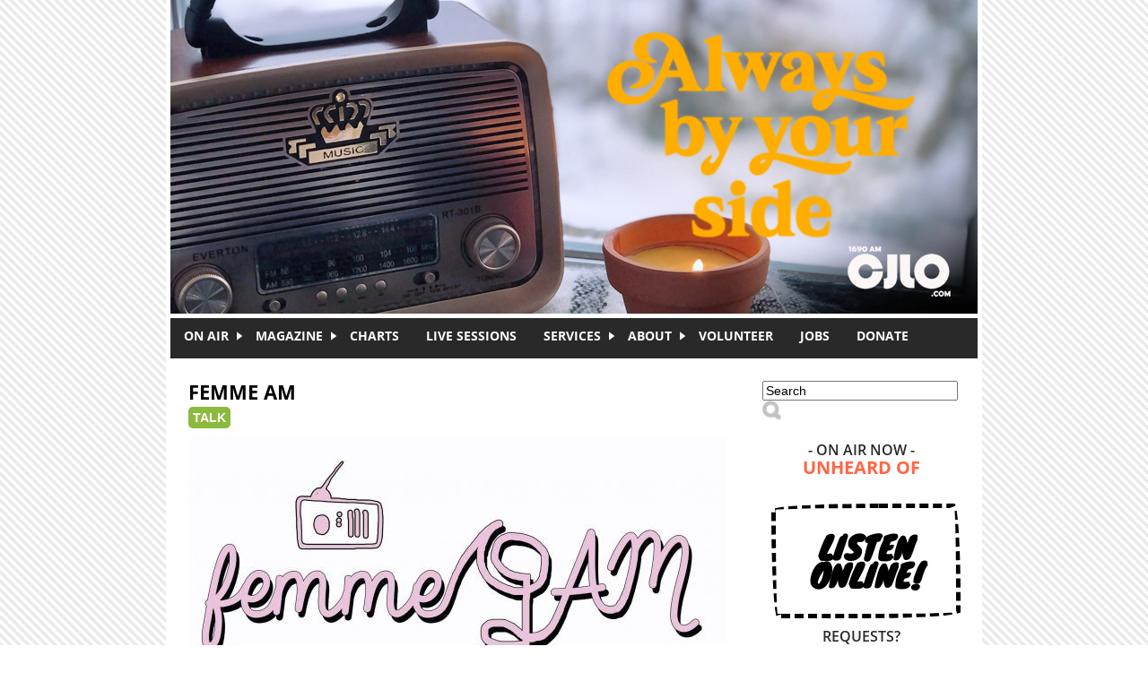

--- FILE ---
content_type: text/html; charset=utf-8
request_url: http://cjlo.com/?q=node/17473
body_size: 7318
content:
<!DOCTYPE html PUBLIC "-//W3C//DTD XHTML+RDFa 1.0//EN"
  "http://www.w3.org/MarkUp/DTD/xhtml-rdfa-1.dtd">
<html xmlns="http://www.w3.org/1999/xhtml" xml:lang="en" version="XHTML+RDFa 1.0" dir="ltr"
  xmlns:content="http://purl.org/rss/1.0/modules/content/"
  xmlns:dc="http://purl.org/dc/terms/"
  xmlns:foaf="http://xmlns.com/foaf/0.1/"
  xmlns:og="http://ogp.me/ns#"
  xmlns:rdfs="http://www.w3.org/2000/01/rdf-schema#"
  xmlns:sioc="http://rdfs.org/sioc/ns#"
  xmlns:sioct="http://rdfs.org/sioc/types#"
  xmlns:skos="http://www.w3.org/2004/02/skos/core#"
  xmlns:xsd="http://www.w3.org/2001/XMLSchema#">

<head profile="http://www.w3.org/1999/xhtml/vocab">
  <meta http-equiv="Content-Type" content="text/html; charset=utf-8" />
<link rel="shortlink" href="/node/17473" />
<meta name="Generator" content="Drupal 7 (http://drupal.org)" />
<link rel="canonical" href="/shows/femme-am" />
  <title>Femme AM | CJLO 1690AM</title>
  <style type="text/css" media="all">
@import url("http://cjlo.com/modules/system/system.base.css?qgfzzy");
@import url("http://cjlo.com/modules/system/system.menus.css?qgfzzy");
@import url("http://cjlo.com/modules/system/system.messages.css?qgfzzy");
@import url("http://cjlo.com/modules/system/system.theme.css?qgfzzy");
</style>
<style type="text/css" media="all">
@import url("http://cjlo.com/modules/comment/comment.css?qgfzzy");
@import url("http://cjlo.com/sites/all/modules/contrib/date/date_api/date.css?qgfzzy");
@import url("http://cjlo.com/sites/all/modules/contrib/date/date_popup/themes/datepicker.1.7.css?qgfzzy");
@import url("http://cjlo.com/sites/all/modules/contrib/date/date_repeat_field/date_repeat_field.css?qgfzzy");
@import url("http://cjlo.com/modules/field/theme/field.css?qgfzzy");
@import url("http://cjlo.com/modules/node/node.css?qgfzzy");
@import url("http://cjlo.com/modules/search/search.css?qgfzzy");
@import url("http://cjlo.com/modules/user/user.css?qgfzzy");
@import url("http://cjlo.com/sites/all/modules/contrib/views/css/views.css?qgfzzy");
@import url("http://cjlo.com/sites/all/modules/contrib/flickr/flickr.css?qgfzzy");
@import url("http://cjlo.com/sites/all/modules/contrib/flickr/flickr_cc_icons_on_hover.css?qgfzzy");
@import url("http://cjlo.com/sites/all/modules/contrib/ckeditor/css/ckeditor.css?qgfzzy");
</style>
<style type="text/css" media="all">
@import url("http://cjlo.com/sites/all/modules/contrib/ctools/css/ctools.css?qgfzzy");
@import url("http://cjlo.com/sites/all/modules/contrib/lightbox2/css/lightbox.css?qgfzzy");
@import url("http://cjlo.com/sites/all/modules/contrib/word_link/css/word_link.css?qgfzzy");
@import url("http://cjlo.com/sites/all/modules/contrib/nice_menus/css/nice_menus.css?qgfzzy");
@import url("http://cjlo.com/sites/all/themes/cjlo/css/menu.css?qgfzzy");
</style>
<style type="text/css" media="all">
@import url("http://cjlo.com/sites/all/themes/cjlo/css/style.css?qgfzzy");
</style>
  <script type="text/javascript" src="http://cjlo.com/sites/all/modules/contrib/jquery_update/replace/jquery/1.10/jquery.min.js?v=1.10.2"></script>
<script type="text/javascript" src="http://cjlo.com/misc/jquery-extend-3.4.0.js?v=1.10.2"></script>
<script type="text/javascript" src="http://cjlo.com/misc/jquery-html-prefilter-3.5.0-backport.js?v=1.10.2"></script>
<script type="text/javascript" src="http://cjlo.com/misc/jquery.once.js?v=1.2"></script>
<script type="text/javascript" src="http://cjlo.com/misc/drupal.js?qgfzzy"></script>
<script type="text/javascript" src="http://cjlo.com/sites/all/modules/contrib/lightbox2/js/lightbox.js?qgfzzy"></script>
<script type="text/javascript" src="http://cjlo.com/sites/all/modules/contrib/google_analytics/googleanalytics.js?qgfzzy"></script>
<script type="text/javascript">
<!--//--><![CDATA[//><!--
(function(i,s,o,g,r,a,m){i["GoogleAnalyticsObject"]=r;i[r]=i[r]||function(){(i[r].q=i[r].q||[]).push(arguments)},i[r].l=1*new Date();a=s.createElement(o),m=s.getElementsByTagName(o)[0];a.async=1;a.src=g;m.parentNode.insertBefore(a,m)})(window,document,"script","https://www.google-analytics.com/analytics.js","ga");ga("create", "UA-50366762-1", {"cookieDomain":"auto"});ga("send", "pageview");
//--><!]]>
</script>
<script type="text/javascript">
<!--//--><![CDATA[//><!--
jQuery.extend(Drupal.settings, {"basePath":"\/","pathPrefix":"","ajaxPageState":{"theme":"cjlo","theme_token":"khuM2kmhsvLmDsQPDAfKmgaewqCe52MD-U5pleoT2hU","js":{"sites\/all\/modules\/contrib\/jquery_update\/replace\/jquery\/1.10\/jquery.min.js":1,"misc\/jquery-extend-3.4.0.js":1,"misc\/jquery-html-prefilter-3.5.0-backport.js":1,"misc\/jquery.once.js":1,"misc\/drupal.js":1,"sites\/all\/modules\/contrib\/lightbox2\/js\/lightbox.js":1,"sites\/all\/modules\/contrib\/google_analytics\/googleanalytics.js":1,"0":1},"css":{"modules\/system\/system.base.css":1,"modules\/system\/system.menus.css":1,"modules\/system\/system.messages.css":1,"modules\/system\/system.theme.css":1,"modules\/comment\/comment.css":1,"sites\/all\/modules\/contrib\/date\/date_api\/date.css":1,"sites\/all\/modules\/contrib\/date\/date_popup\/themes\/datepicker.1.7.css":1,"sites\/all\/modules\/contrib\/date\/date_repeat_field\/date_repeat_field.css":1,"modules\/field\/theme\/field.css":1,"modules\/node\/node.css":1,"modules\/search\/search.css":1,"modules\/user\/user.css":1,"sites\/all\/modules\/contrib\/views\/css\/views.css":1,"sites\/all\/modules\/contrib\/flickr\/flickr.css":1,"sites\/all\/modules\/contrib\/flickr\/flickr_cc_icons_on_hover.css":1,"sites\/all\/modules\/contrib\/ckeditor\/css\/ckeditor.css":1,"sites\/all\/modules\/contrib\/ctools\/css\/ctools.css":1,"sites\/all\/modules\/contrib\/lightbox2\/css\/lightbox.css":1,"sites\/all\/modules\/contrib\/word_link\/css\/word_link.css":1,"sites\/all\/modules\/contrib\/nice_menus\/css\/nice_menus.css":1,"sites\/all\/themes\/cjlo\/css\/menu.css":1,"sites\/all\/themes\/cjlo\/css\/style.css":1,"sites\/all\/themes\/cjlo\/css\/print.css":1}},"lightbox2":{"rtl":0,"file_path":"\/(\\w\\w\/)public:\/","default_image":"\/sites\/all\/modules\/contrib\/lightbox2\/images\/brokenimage.jpg","border_size":10,"font_color":"000","box_color":"fff","top_position":"","overlay_opacity":"0.8","overlay_color":"000","disable_close_click":1,"resize_sequence":0,"resize_speed":400,"fade_in_speed":400,"slide_down_speed":600,"use_alt_layout":0,"disable_resize":0,"disable_zoom":0,"force_show_nav":0,"show_caption":0,"loop_items":0,"node_link_text":"View Image Details","node_link_target":0,"image_count":"Image !current of !total","video_count":"Video !current of !total","page_count":"Page !current of !total","lite_press_x_close":"press \u003Ca href=\u0022#\u0022 onclick=\u0022hideLightbox(); return FALSE;\u0022\u003E\u003Ckbd\u003Ex\u003C\/kbd\u003E\u003C\/a\u003E to close","download_link_text":"","enable_login":false,"enable_contact":false,"keys_close":"c x 27","keys_previous":"p 37","keys_next":"n 39","keys_zoom":"z","keys_play_pause":"32","display_image_size":"original","image_node_sizes":"()","trigger_lightbox_classes":"","trigger_lightbox_group_classes":"","trigger_slideshow_classes":"","trigger_lightframe_classes":"","trigger_lightframe_group_classes":"","custom_class_handler":0,"custom_trigger_classes":"","disable_for_gallery_lists":1,"disable_for_acidfree_gallery_lists":true,"enable_acidfree_videos":true,"slideshow_interval":5000,"slideshow_automatic_start":0,"slideshow_automatic_exit":0,"show_play_pause":0,"pause_on_next_click":0,"pause_on_previous_click":0,"loop_slides":0,"iframe_width":600,"iframe_height":400,"iframe_border":1,"enable_video":0,"useragent":"Mozilla\/5.0 (Macintosh; Intel Mac OS X 10_15_7) AppleWebKit\/537.36 (KHTML, like Gecko) Chrome\/131.0.0.0 Safari\/537.36; ClaudeBot\/1.0; +claudebot@anthropic.com)"},"googleanalytics":{"trackOutbound":1,"trackMailto":1,"trackDownload":1,"trackDownloadExtensions":"7z|aac|arc|arj|asf|asx|avi|bin|csv|doc(x|m)?|dot(x|m)?|exe|flv|gif|gz|gzip|hqx|jar|jpe?g|js|mp(2|3|4|e?g)|mov(ie)?|msi|msp|pdf|phps|png|ppt(x|m)?|pot(x|m)?|pps(x|m)?|ppam|sld(x|m)?|thmx|qtm?|ra(m|r)?|sea|sit|tar|tgz|torrent|txt|wav|wma|wmv|wpd|xls(x|m|b)?|xlt(x|m)|xlam|xml|z|zip"},"urlIsAjaxTrusted":{"\/?q=node\/17473":true}});
//--><!]]>
</script>
</head>
<body class="html not-front not-logged-in one-sidebar sidebar-first page-node page-node- page-node-17473 node-type-show" >
  <div id="skip-link">
    <a href="#main-content" class="element-invisible element-focusable">Skip to main content</a>
  </div>
    <div id="wrapper">

  <div id="header">
    <div class="logo">
      <a href="/" title="CJLO 1690AM" id="cjlo-logo"></a>
    </div>
    <div class="header-blocks">
          </div>
  </div>

      <div id="navigation">
        <div class="region region-navigation">
    <div id="block-nice-menus-1" class="block block-nice-menus">

    
  <div class="content">
    <ul class="nice-menu nice-menu-down nice-menu-main-menu" id="nice-menu-1"><li class="menu-595 menuparent  menu-path-nolink first odd "><a href="#" title="" class="nolink">On Air</a><ul><li class="menu-592 menu-path-schedule first odd "><a href="/schedule" title="">Schedule</a></li>
<li class="menu-593 menu-path-shows  even "><a href="/shows" title="">Shows</a></li>
<li class="menu-446 menu-path-news  odd "><a href="/news">News</a></li>
<li class="menu-594 menu-path-episode-archive  even last"><a href="/episode-archive" title="">Episode Archive</a></li>
</ul></li>
<li class="menu-837 menuparent  menu-path-magazine  even "><a href="/magazine" title="">Magazine</a><ul><li class="menu-1489 menu-path-taxonomy-term-84 first odd "><a href="/categories/discordia" title="There is a rich history of student activism at Concordia. This series will cover the main flash points of that history from the Sir George Williams affair to the present day protests for Palestinian human rights and against tuition hikes. ">Discordia</a></li>
<li class="menu-713 menu-path-taxonomy-term-17  even "><a href="/categories/cjlo" title="">CJLO</a></li>
<li class="menu-714 menu-path-taxonomy-term-10  odd "><a href="/categories/features" title="">Features</a></li>
<li class="menu-715 menu-path-taxonomy-term-13  even "><a href="/categories/interviews" title="">Interviews</a></li>
<li class="menu-716 menu-path-taxonomy-term-12  odd "><a href="/categories/music-reviews" title="">Music Reviews</a></li>
<li class="menu-717 menu-path-taxonomy-term-11  even "><a href="/categories/concert-reviews" title="Magazine Columns">Concert Reviews</a></li>
<li class="menu-842 menu-path-taxonomy-term-35  odd "><a href="/categories/columns" title="">Columns</a></li>
<li class="menu-843 menu-path-taxonomy-term-33  even last"><a href="/categories/film" title="">Film</a></li>
</ul></li>
<li class="menu-1184 menu-path-charts  odd "><a href="/charts" title="">Charts</a></li>
<li class="menu-1335 menu-path-sessions  even "><a href="/sessions" title="">Live Sessions</a></li>
<li class="menu-856 menuparent  menu-path-nolink  odd "><a href="#" title="" class="nolink">Services</a><ul><li class="menu-375 menu-path-node-12 first odd "><a href="/advertise">Advertise With Us</a></li>
<li class="menu-376 menu-path-node-13  even "><a href="/production-services">Production Services</a></li>
<li class="menu-857 menu-path-cjlocom-dj-services  odd last"><a href="http://www.cjlo.com/dj-services" title="">DJ Services</a></li>
</ul></li>
<li class="menu-313 menuparent  menu-path-node-2  even "><a href="/about">About</a><ul><li class="menu-855 menu-path-node-2 first odd "><a href="/about" title="">About CJLO</a></li>
<li class="menu-380 menu-path-node-17  even "><a href="/our-location">Our Location</a></li>
<li class="menu-439 menu-path-node-33  odd "><a href="/our-staff">Our Staff</a></li>
<li class="menu-1481 menu-path-cjlocom-donate  even "><a href="http://www.cjlo.com/donate" title="">Donate</a></li>
<li class="menu-373 menu-path-node-9  odd "><a href="/contact-us">Contact Us</a></li>
<li class="menu-379 menu-path-node-16  even last"><a href="/submit-music">Submit Music</a></li>
</ul></li>
<li class="menu-378 menu-path-node-15  odd "><a href="/volunteer">Volunteer</a></li>
<li class="menu-1482 menu-path-node-21067  even "><a href="/jobs">Jobs</a></li>
<li class="menu-381 menu-path-cjlocom-donate  odd last"><a href="http://www.cjlo.com/donate" title="Donate to CJLO">DONATE</a></li>
</ul>
  </div>
</div>
  </div>
      <div class="rss">
              </div>
    </div>
  
  <div id="content">

        <h1>Femme AM</h1>    
        <div class="tabs"></div>    
      <div class="region region-content">
    <div id="block-system-main" class="block block-system">

    
  <div class="content">
      <span class="show-meta">
    
    <div class="genre-tag-talk">

      <a href="/talk">Talk</a>

    </div>
</span>

  <div id="node-17473"
       class="node node-show clearfix" about="/shows/femme-am" typeof="sioc:Item foaf:Document">

            <span property="dc:title" content="Femme AM" class="rdf-meta element-hidden"></span>
    <div class="content">

      <div class="show-image">
        <center>

          <div class="field field-name-field-show-image field-type-image field-label-hidden"><div class="field-items"><div class="field-item even"><img typeof="foaf:Image" src="http://cjlo.com/sites/default/files/images/shows/FEMMEAM.jpg" width="600" height="318" alt="" /></div></div></div>
        </center>
      </div>

    <span class="show-meta">

      
        <strong>AIRS ON:</strong>

        <table class="airs-on">
          
        </table>
      
      </span>

      <br/>

    <span class="show-meta">

      
        <strong>HOSTED BY: </strong>WomensCollective
      
      </span>

      <hr />

      <div class="field field-name-field-show-description field-type-text-long field-label-hidden"><div class="field-items"><div class="field-item even"><p><strong>Femme AM</strong> is Concordia University's only feminist talk radio show, hosted by the CJLO Women's+ Collective. Airing bi-weekly Thursdays at 2pm on CJLO 1690AM.</p>
<p><em>About the Women's+ Collective:</em></p>
<p><span style="background-color:rgb(255, 255, 255); color:rgb(29, 33, 41); font-family:helvetica,arial,sans-serif; font-size:14px">The goal of the Women’s radio collective at CJLO is to develop the involvement of self-identifying women and other gender minorities in community radio, as programmers, hosts, producers, artists, and listeners. The collective strives to shed light on women*’s issues and to diversify voices on the air. The collective aims to provide support through training, opportunities and information, within the CJLO, Concordia, and Montreal community.</span></p>
<p><span style="background-color:rgb(255, 255, 255); color:rgb(29, 33, 41); font-family:helvetica,arial,sans-serif; font-size:14px"><span style="font-size:10px">Graphic by Hailey Guzik </span></span></p>
</div></div></div>
      <hr />

              <h4>Connect</h4>
        <div class="field field-name-field-show-external-links field-type-link-field field-label-hidden"><div class="field-items"><div class="field-item even"><a href="https://www.facebook.com/CJLOWomensCollective/" target="_blank" class="show-external-link">CJLO Women's+ Collective Facebook Page</a></div></div></div>        <hr />

      
              <h4>Contact</h4>
        
        <img src="/sites/all/themes/cjlo/images/contact-icon.jpg"
             style="vertical-align:middle;"/><span
          style="vertical-align:middle; padding-left:4px;"><a href="mailto:womenscollective@cjlo.com">womenscollective@cjlo.com</a></span>';
        <hr />

      <div class="view view-show-episodes view-id-show_episodes view-display-id-default view-show-episode-archive view-dom-id-4d30960f5ad2742469045d54cb599402">
            <div class="view-header">
      <h3>Episode Archive</h3>
<p><span style="vertical-align: middle; font-style: italic;">
<p>You can <b>view the playlists</b> for previously aired episodes of this show and <b>listen online</b> to the most recent episodes in our archive.</p>
<p><em>Episodes available for online streaming are indicated by the audio icon</em> (<img src="/sites/all/themes/cjlo/images/audio.png" style="vertical-align:middle; padding-right: 2px" />)</p>
<p></p></span></p>
    </div>
  
  
  
      <div class="view-content">
      <table  class="views-table cols-3">
         <thead>
      <tr>
                  <th  class="views-field views-field-field-episode-air-date" scope="col">
            Air Date          </th>
                  <th  class="views-field views-field-title" scope="col">
            Episode          </th>
                  <th  class="views-field views-field-field-episode-audio views-align-center" scope="col">
                      </th>
              </tr>
    </thead>
    <tbody>
          <tr  class="odd views-row-first">
                  <td  class="views-field views-field-field-episode-air-date">
            <strong><span class="date-display-single" property="dc:date" datatype="xsd:dateTime" content="2018-04-19T14:00:00-04:00">April 19 2018 - 2:00 PM</span></strong>          </td>
                  <td  class="views-field views-field-title">
            <a href="/shows/femme-am/episode-19041814">View Episode</a>          </td>
                  <td  class="views-field views-field-field-episode-audio views-align-center">
            <img src="/sites/all/themes/cjlo/images/audio.png">          </td>
              </tr>
          <tr  class="even">
                  <td  class="views-field views-field-field-episode-air-date">
            <strong><span class="date-display-single" property="dc:date" datatype="xsd:dateTime" content="2018-03-29T14:00:00-04:00">March 29 2018 - 2:00 PM</span></strong>          </td>
                  <td  class="views-field views-field-title">
            <a href="/shows/femme-am/episode-29031814">View Episode</a>          </td>
                  <td  class="views-field views-field-field-episode-audio views-align-center">
            <img src="/sites/all/themes/cjlo/images/audio.png">          </td>
              </tr>
          <tr  class="odd">
                  <td  class="views-field views-field-field-episode-air-date">
            <strong><span class="date-display-single" property="dc:date" datatype="xsd:dateTime" content="2018-03-08T14:00:00-05:00">March 8 2018 - 2:00 PM</span></strong>          </td>
                  <td  class="views-field views-field-title">
            <a href="/shows/femme-am/episode-08031814">View Episode</a>          </td>
                  <td  class="views-field views-field-field-episode-audio views-align-center">
                      </td>
              </tr>
          <tr  class="even">
                  <td  class="views-field views-field-field-episode-air-date">
            <strong><span class="date-display-single" property="dc:date" datatype="xsd:dateTime" content="2018-02-15T00:30:00-05:00">February 15 2018 - 12:30 AM</span></strong>          </td>
                  <td  class="views-field views-field-title">
            <a href="/shows/femme-am/episode-15021800">View Episode</a>          </td>
                  <td  class="views-field views-field-field-episode-audio views-align-center">
                      </td>
              </tr>
          <tr  class="odd">
                  <td  class="views-field views-field-field-episode-air-date">
            <strong><span class="date-display-single" property="dc:date" datatype="xsd:dateTime" content="2018-02-08T14:00:00-05:00">February 8 2018 - 2:00 PM</span></strong>          </td>
                  <td  class="views-field views-field-title">
            <a href="/shows/femme-am/episode-08021814">View Episode</a>          </td>
                  <td  class="views-field views-field-field-episode-audio views-align-center">
                      </td>
              </tr>
          <tr  class="even">
                  <td  class="views-field views-field-field-episode-air-date">
            <strong><span class="date-display-single" property="dc:date" datatype="xsd:dateTime" content="2018-02-01T14:00:00-05:00">February 1 2018 - 2:00 PM</span></strong>          </td>
                  <td  class="views-field views-field-title">
            <a href="/shows/femme-am/episode-01021814">View Episode</a>          </td>
                  <td  class="views-field views-field-field-episode-audio views-align-center">
                      </td>
              </tr>
          <tr  class="odd">
                  <td  class="views-field views-field-field-episode-air-date">
            <strong><span class="date-display-single" property="dc:date" datatype="xsd:dateTime" content="2018-01-18T14:00:00-05:00">January 18 2018 - 2:00 PM</span></strong>          </td>
                  <td  class="views-field views-field-title">
            <a href="/shows/femme-am/episode-18011814">View Episode</a>          </td>
                  <td  class="views-field views-field-field-episode-audio views-align-center">
                      </td>
              </tr>
          <tr  class="even">
                  <td  class="views-field views-field-field-episode-air-date">
            <strong><span class="date-display-single" property="dc:date" datatype="xsd:dateTime" content="2017-12-07T14:00:00-05:00">December 7 2017 - 2:00 PM</span></strong>          </td>
                  <td  class="views-field views-field-title">
            <a href="/shows/femme-am/episode-07121714">View Episode</a>          </td>
                  <td  class="views-field views-field-field-episode-audio views-align-center">
                      </td>
              </tr>
          <tr  class="odd">
                  <td  class="views-field views-field-field-episode-air-date">
            <strong><span class="date-display-single" property="dc:date" datatype="xsd:dateTime" content="2017-11-30T14:00:00-05:00">November 30 2017 - 2:00 PM</span></strong>          </td>
                  <td  class="views-field views-field-title">
            <a href="/shows/femme-am/episode-30111714">View Episode</a>          </td>
                  <td  class="views-field views-field-field-episode-audio views-align-center">
            <img src="/sites/all/themes/cjlo/images/audio.png">          </td>
              </tr>
          <tr  class="even">
                  <td  class="views-field views-field-field-episode-air-date">
            <strong><span class="date-display-single" property="dc:date" datatype="xsd:dateTime" content="2017-11-23T14:00:00-05:00">November 23 2017 - 2:00 PM</span></strong>          </td>
                  <td  class="views-field views-field-title">
            <a href="/shows/femme-am/episode-23111714">View Episode</a>          </td>
                  <td  class="views-field views-field-field-episode-audio views-align-center">
                      </td>
              </tr>
          <tr  class="odd">
                  <td  class="views-field views-field-field-episode-air-date">
            <strong><span class="date-display-single" property="dc:date" datatype="xsd:dateTime" content="2017-11-16T14:00:00-05:00">November 16 2017 - 2:00 PM</span></strong>          </td>
                  <td  class="views-field views-field-title">
            <a href="/shows/femme-am/episode-16111714">View Episode</a>          </td>
                  <td  class="views-field views-field-field-episode-audio views-align-center">
            <img src="/sites/all/themes/cjlo/images/audio.png">          </td>
              </tr>
          <tr  class="even">
                  <td  class="views-field views-field-field-episode-air-date">
            <strong><span class="date-display-single" property="dc:date" datatype="xsd:dateTime" content="2017-11-09T14:00:00-05:00">November 9 2017 - 2:00 PM</span></strong>          </td>
                  <td  class="views-field views-field-title">
            <a href="/shows/femme-am/episode-09111714">View Episode</a>          </td>
                  <td  class="views-field views-field-field-episode-audio views-align-center">
            <img src="/sites/all/themes/cjlo/images/audio.png">          </td>
              </tr>
          <tr  class="odd">
                  <td  class="views-field views-field-field-episode-air-date">
            <strong><span class="date-display-single" property="dc:date" datatype="xsd:dateTime" content="2017-11-02T14:00:00-04:00">November 2 2017 - 2:00 PM</span></strong>          </td>
                  <td  class="views-field views-field-title">
            <a href="/shows/femme-am/episode-02111714">View Episode</a>          </td>
                  <td  class="views-field views-field-field-episode-audio views-align-center">
            <img src="/sites/all/themes/cjlo/images/audio.png">          </td>
              </tr>
          <tr  class="even">
                  <td  class="views-field views-field-field-episode-air-date">
            <strong><span class="date-display-single" property="dc:date" datatype="xsd:dateTime" content="2017-10-26T14:00:00-04:00">October 26 2017 - 2:00 PM</span></strong>          </td>
                  <td  class="views-field views-field-title">
            <a href="/shows/femme-am/episode-26101714">View Episode</a>          </td>
                  <td  class="views-field views-field-field-episode-audio views-align-center">
                      </td>
              </tr>
          <tr  class="odd views-row-last">
                  <td  class="views-field views-field-field-episode-air-date">
            <strong><span class="date-display-single" property="dc:date" datatype="xsd:dateTime" content="2017-10-19T14:00:00-04:00">October 19 2017 - 2:00 PM</span></strong>          </td>
                  <td  class="views-field views-field-title">
            <a href="/shows/femme-am/episode-19101714">View Episode</a>          </td>
                  <td  class="views-field views-field-field-episode-audio views-align-center">
                      </td>
              </tr>
      </tbody>
</table>
    </div>
  
  
  
  
  
  
</div>
      <br/>
    </div>
  </div>
  </div>
</div>
  </div>
  </div>

      <div id="sidebar">
        <div class="region region-sidebar-first">
    <div id="block-search-form" class="block block-search">

    
  <div class="content">
    <form onsubmit="if(this.search_block_form.value==&#039;Search&#039;){ alert(&#039;Please enter a search&#039;); return false; }" action="/?q=node/17473" method="post" id="search-block-form" accept-charset="UTF-8"><div><div class="container-inline">
      <h2 class="element-invisible">Search form</h2>
    <div class="form-item form-type-textfield form-item-search-block-form">
  <label class="element-invisible" for="edit-search-block-form--2">Search </label>
 <input title="Enter the terms you wish to search for." onblur="if (this.value == &#039;&#039;) {this.value = &#039;Search&#039;;}" onfocus="if (this.value == &#039;Search&#039;) {this.value = &#039;&#039;;}" placeholder="Search" type="text" id="edit-search-block-form--2" name="search_block_form" value="Search" size="25" maxlength="25" class="form-text" />
</div>
<div class="form-actions form-wrapper" id="edit-actions"><input type="image" id="edit-submit" name="submit" src="/sites/all/themes/cjlo/images/search.png" class="form-submit" /></div><input type="hidden" name="form_build_id" value="form-IqxIEKRKUpxik82AalYgvWCmglb5u08qv3sCfMT6m9U" />
<input type="hidden" name="form_id" value="search_block_form" />
</div>
</div></form>  </div>
</div>
<div id="block-cjlo-blocks-cjlo-now-playing" class="block block-cjlo-blocks">

    
  <div class="content">
    
<div class="sidebar-widget">
  <div class="now-playing">
    <div class="title-now-playing">- On Air Now -</div>
    <div class="title-current-program"><a href="?q=shows/unheard-of">Unheard Of</a></div>  </div>
</div>  </div>
</div>
<div id="block-block-2" class="block block-block">

    
  <div class="content">
    <div class="listen-online"><a href="http://www.cjlo.com/player.html" onclick="window.open('http://www.cjlo.com/player.html', 'newwindow', 'width=315, height=253'); return false;"><buttonbig>LISTEN<br />ONLINE!</buttonbig></a></div>
  </div>
</div>
<div id="block-block-21" class="block block-block">

    
  <div class="content">
    <div class="sidebar-widget">
<div class="requests">
<div class="requests-line-1 rtecenter">Requests?</div>
<div class="requests-line-1 rtecenter">Call or text</div>
<div class="requests-line-2 rtecenter">514-848-7471</div>
</div>
</div>
  </div>
</div>
<div id="block-block-6" class="block block-block">

    
  <div class="content">
    <p> </p>
<p><a href="https://cinemacinema.ca/en"><img alt="" src="https://i.imgur.com/KXippkI.png[/img]" /></a></p>
<p> </p>
<p> </p>
<p class="rtecenter"><a href="http://www.cjlo.com/shows/discordia" style="text-align: center;"><img alt="" src="https://i.imgur.com/Qu3U771.jpeg[/img]" style="height:217px; width:217px" /></a></p>
  </div>
</div>
<div id="block-block-7" class="block block-block">

    
  <div class="content">
    <div class="donate">
<ul><li><a href="http://www.cjlo.com/donate"><buttonbig>DONATE<br />TO CJLO!</buttonbig></a></li>
</ul></div>
  </div>
</div>
<div id="block-cjlo-blocks-cjlo-executive-menu" class="block block-cjlo-blocks">

    
  <div class="content">
    
<div class="sidebar-block-header">Executive Menu</div><div class="staff-menu"><ul></ul></div>  </div>
</div>
<div id="block-block-3" class="block block-block">

    
  <div class="content">
    <div class="social-media">
<ul><li><a href="https://www.facebook.com/cjlo1690am" target="_blank"><buttonsocial class="btn-1">FACEBOOK<br />follow us for events</buttonsocial></a></li>
<li><a href="https://twitter.com/CJLO1690AM" target="_blank"><buttonsocial class="btn-2">follow us on TWITTER</buttonsocial></a></li>
<li><a href="http://www.youtube.com/user/CJLO1690" target="_blank"><buttonsocial class="btn-3">YOUTUBE<br />sessions &amp; more</buttonsocial></a></li>
<li><a href="https://www.instagram.com/cjlo1690am/" target="_blank"><buttonsocial class="btn-4">check our INSTAGRAM</buttonsocial></a></li>
<li><a href="http://cjlo1690am.bandcamp.com" target="_blank"> <buttonsocial class="btn-5">BANDCAMP compilations</buttonsocial></a></li>
<li><a href="https://open.spotify.com/user/cjlo1690am?si=fOIoZ0cOTuyqcw11VgO9wQ" target="_blank"><buttonsocial class="btn-6">playlists on SPOTIFY</buttonsocial></a></li>
<li><a href="https://soundcloud.com/cjlo1690am" target="_blank"><buttonsocial class="btn-7">SOUNDCLOUD sessions</buttonsocial></a></li>
</ul></div>
  </div>
</div>
<div id="block-block-5" class="block block-block">

    
  <div class="content">
    <p> </p>
<p class="rtecenter"><img alt="" src="http://www.cjlo.com/sites/all/themes/cjlo/images/SOCAN-License-to-PLAY-2020.png" style="width:200px" /></p>
  </div>
</div>
  </div>
    </div>
  
  <div id="footer">
            <div class="region region-footer">
    <div id="block-block-24" class="block block-block">

    
  <div class="content">
    <p><a href="http://www.cjlo.com/?q=user" style="line-height: 18.9090900421143px;">Staff Login</a> | <a href="http://www.cjlo.com/advertise">Advertise</a> | <a href="http://www.cjlo.com/our-location">Our Location</a> | <a href="http://www.cjlo.com/?q=rss.xml">RSS</a> | <a href="http://www.cjlo.com/contact-us">Contact Us</a></p>
  </div>
</div>
<div id="block-block-9" class="block block-block">

    
  <div class="content">
    <p><a href="https://cinemacinema.ca/en" target="_blank"><img alt="advertise with us!" src="https://i.imgur.com/cdAQLew.png[/img]" style="height:90px; width:728px" /></a></p>
<p> </p>
  </div>
</div>
<div id="block-block-10" class="block block-block">

    
  <div class="content">
    <div class="copyright">All content copyright 2010-2024 CJLO / Concordia University Radio</div>
<div class="copyright">Designed + developed courtesy of a grant funded by Radiometres</div>
  </div>
</div>
  </div>
      </div>

</div>  </body>
</html>
